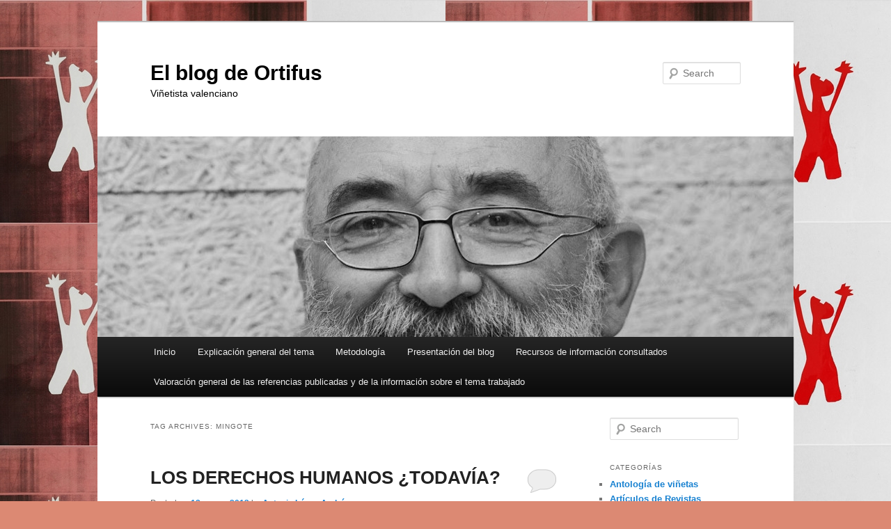

--- FILE ---
content_type: text/html; charset=UTF-8
request_url: https://blogs.ua.es/ortifus/tag/mingote/
body_size: 10004
content:
<!DOCTYPE html>
<!--[if IE 6]>
<html id="ie6" lang="es-ES">
<![endif]-->
<!--[if IE 7]>
<html id="ie7" lang="es-ES">
<![endif]-->
<!--[if IE 8]>
<html id="ie8" lang="es-ES">
<![endif]-->
<!--[if !(IE 6) & !(IE 7) & !(IE 8)]><!-->
<html lang="es-ES">
<!--<![endif]-->
<head>
<meta charset="UTF-8" />
<meta name="viewport" content="width=device-width, initial-scale=1.0" />
<title>
Mingote | El blog de Ortifus	</title>
<link rel="profile" href="https://gmpg.org/xfn/11" />
<link rel="stylesheet" type="text/css" media="all" href="https://blogs.ua.es/ortifus/wp-content/themes/twentyeleven/style.css?ver=20250415" />
<link rel="pingback" href="https://blogs.ua.es/ortifus/xmlrpc.php">
<!--[if lt IE 9]>
<script src="https://blogs.ua.es/ortifus/wp-content/themes/twentyeleven/js/html5.js?ver=3.7.0" type="text/javascript"></script>
<![endif]-->
<meta name='robots' content='max-image-preview:large' />
	<style>img:is([sizes="auto" i], [sizes^="auto," i]) { contain-intrinsic-size: 3000px 1500px }</style>
	<link rel="alternate" type="application/rss+xml" title="El blog de Ortifus &raquo; Feed" href="https://blogs.ua.es/ortifus/feed/" />
<link rel="alternate" type="application/rss+xml" title="El blog de Ortifus &raquo; RSS de los comentarios" href="https://blogs.ua.es/ortifus/comments/feed/" />
<link rel="alternate" type="application/rss+xml" title="El blog de Ortifus &raquo; Mingote RSS de la etiqueta" href="https://blogs.ua.es/ortifus/tag/mingote/feed/" />
<script type="text/javascript">
/* <![CDATA[ */
window._wpemojiSettings = {"baseUrl":"https:\/\/s.w.org\/images\/core\/emoji\/16.0.1\/72x72\/","ext":".png","svgUrl":"https:\/\/s.w.org\/images\/core\/emoji\/16.0.1\/svg\/","svgExt":".svg","source":{"concatemoji":"https:\/\/blogs.ua.es\/ortifus\/wp-includes\/js\/wp-emoji-release.min.js?ver=6.8.2"}};
/*! This file is auto-generated */
!function(s,n){var o,i,e;function c(e){try{var t={supportTests:e,timestamp:(new Date).valueOf()};sessionStorage.setItem(o,JSON.stringify(t))}catch(e){}}function p(e,t,n){e.clearRect(0,0,e.canvas.width,e.canvas.height),e.fillText(t,0,0);var t=new Uint32Array(e.getImageData(0,0,e.canvas.width,e.canvas.height).data),a=(e.clearRect(0,0,e.canvas.width,e.canvas.height),e.fillText(n,0,0),new Uint32Array(e.getImageData(0,0,e.canvas.width,e.canvas.height).data));return t.every(function(e,t){return e===a[t]})}function u(e,t){e.clearRect(0,0,e.canvas.width,e.canvas.height),e.fillText(t,0,0);for(var n=e.getImageData(16,16,1,1),a=0;a<n.data.length;a++)if(0!==n.data[a])return!1;return!0}function f(e,t,n,a){switch(t){case"flag":return n(e,"\ud83c\udff3\ufe0f\u200d\u26a7\ufe0f","\ud83c\udff3\ufe0f\u200b\u26a7\ufe0f")?!1:!n(e,"\ud83c\udde8\ud83c\uddf6","\ud83c\udde8\u200b\ud83c\uddf6")&&!n(e,"\ud83c\udff4\udb40\udc67\udb40\udc62\udb40\udc65\udb40\udc6e\udb40\udc67\udb40\udc7f","\ud83c\udff4\u200b\udb40\udc67\u200b\udb40\udc62\u200b\udb40\udc65\u200b\udb40\udc6e\u200b\udb40\udc67\u200b\udb40\udc7f");case"emoji":return!a(e,"\ud83e\udedf")}return!1}function g(e,t,n,a){var r="undefined"!=typeof WorkerGlobalScope&&self instanceof WorkerGlobalScope?new OffscreenCanvas(300,150):s.createElement("canvas"),o=r.getContext("2d",{willReadFrequently:!0}),i=(o.textBaseline="top",o.font="600 32px Arial",{});return e.forEach(function(e){i[e]=t(o,e,n,a)}),i}function t(e){var t=s.createElement("script");t.src=e,t.defer=!0,s.head.appendChild(t)}"undefined"!=typeof Promise&&(o="wpEmojiSettingsSupports",i=["flag","emoji"],n.supports={everything:!0,everythingExceptFlag:!0},e=new Promise(function(e){s.addEventListener("DOMContentLoaded",e,{once:!0})}),new Promise(function(t){var n=function(){try{var e=JSON.parse(sessionStorage.getItem(o));if("object"==typeof e&&"number"==typeof e.timestamp&&(new Date).valueOf()<e.timestamp+604800&&"object"==typeof e.supportTests)return e.supportTests}catch(e){}return null}();if(!n){if("undefined"!=typeof Worker&&"undefined"!=typeof OffscreenCanvas&&"undefined"!=typeof URL&&URL.createObjectURL&&"undefined"!=typeof Blob)try{var e="postMessage("+g.toString()+"("+[JSON.stringify(i),f.toString(),p.toString(),u.toString()].join(",")+"));",a=new Blob([e],{type:"text/javascript"}),r=new Worker(URL.createObjectURL(a),{name:"wpTestEmojiSupports"});return void(r.onmessage=function(e){c(n=e.data),r.terminate(),t(n)})}catch(e){}c(n=g(i,f,p,u))}t(n)}).then(function(e){for(var t in e)n.supports[t]=e[t],n.supports.everything=n.supports.everything&&n.supports[t],"flag"!==t&&(n.supports.everythingExceptFlag=n.supports.everythingExceptFlag&&n.supports[t]);n.supports.everythingExceptFlag=n.supports.everythingExceptFlag&&!n.supports.flag,n.DOMReady=!1,n.readyCallback=function(){n.DOMReady=!0}}).then(function(){return e}).then(function(){var e;n.supports.everything||(n.readyCallback(),(e=n.source||{}).concatemoji?t(e.concatemoji):e.wpemoji&&e.twemoji&&(t(e.twemoji),t(e.wpemoji)))}))}((window,document),window._wpemojiSettings);
/* ]]> */
</script>
<style id='wp-emoji-styles-inline-css' type='text/css'>

	img.wp-smiley, img.emoji {
		display: inline !important;
		border: none !important;
		box-shadow: none !important;
		height: 1em !important;
		width: 1em !important;
		margin: 0 0.07em !important;
		vertical-align: -0.1em !important;
		background: none !important;
		padding: 0 !important;
	}
</style>
<link rel='stylesheet' id='wp-block-library-css' href='https://blogs.ua.es/ortifus/wp-includes/css/dist/block-library/style.min.css?ver=6.8.2' type='text/css' media='all' />
<style id='wp-block-library-theme-inline-css' type='text/css'>
.wp-block-audio :where(figcaption){color:#555;font-size:13px;text-align:center}.is-dark-theme .wp-block-audio :where(figcaption){color:#ffffffa6}.wp-block-audio{margin:0 0 1em}.wp-block-code{border:1px solid #ccc;border-radius:4px;font-family:Menlo,Consolas,monaco,monospace;padding:.8em 1em}.wp-block-embed :where(figcaption){color:#555;font-size:13px;text-align:center}.is-dark-theme .wp-block-embed :where(figcaption){color:#ffffffa6}.wp-block-embed{margin:0 0 1em}.blocks-gallery-caption{color:#555;font-size:13px;text-align:center}.is-dark-theme .blocks-gallery-caption{color:#ffffffa6}:root :where(.wp-block-image figcaption){color:#555;font-size:13px;text-align:center}.is-dark-theme :root :where(.wp-block-image figcaption){color:#ffffffa6}.wp-block-image{margin:0 0 1em}.wp-block-pullquote{border-bottom:4px solid;border-top:4px solid;color:currentColor;margin-bottom:1.75em}.wp-block-pullquote cite,.wp-block-pullquote footer,.wp-block-pullquote__citation{color:currentColor;font-size:.8125em;font-style:normal;text-transform:uppercase}.wp-block-quote{border-left:.25em solid;margin:0 0 1.75em;padding-left:1em}.wp-block-quote cite,.wp-block-quote footer{color:currentColor;font-size:.8125em;font-style:normal;position:relative}.wp-block-quote:where(.has-text-align-right){border-left:none;border-right:.25em solid;padding-left:0;padding-right:1em}.wp-block-quote:where(.has-text-align-center){border:none;padding-left:0}.wp-block-quote.is-large,.wp-block-quote.is-style-large,.wp-block-quote:where(.is-style-plain){border:none}.wp-block-search .wp-block-search__label{font-weight:700}.wp-block-search__button{border:1px solid #ccc;padding:.375em .625em}:where(.wp-block-group.has-background){padding:1.25em 2.375em}.wp-block-separator.has-css-opacity{opacity:.4}.wp-block-separator{border:none;border-bottom:2px solid;margin-left:auto;margin-right:auto}.wp-block-separator.has-alpha-channel-opacity{opacity:1}.wp-block-separator:not(.is-style-wide):not(.is-style-dots){width:100px}.wp-block-separator.has-background:not(.is-style-dots){border-bottom:none;height:1px}.wp-block-separator.has-background:not(.is-style-wide):not(.is-style-dots){height:2px}.wp-block-table{margin:0 0 1em}.wp-block-table td,.wp-block-table th{word-break:normal}.wp-block-table :where(figcaption){color:#555;font-size:13px;text-align:center}.is-dark-theme .wp-block-table :where(figcaption){color:#ffffffa6}.wp-block-video :where(figcaption){color:#555;font-size:13px;text-align:center}.is-dark-theme .wp-block-video :where(figcaption){color:#ffffffa6}.wp-block-video{margin:0 0 1em}:root :where(.wp-block-template-part.has-background){margin-bottom:0;margin-top:0;padding:1.25em 2.375em}
</style>
<style id='classic-theme-styles-inline-css' type='text/css'>
/*! This file is auto-generated */
.wp-block-button__link{color:#fff;background-color:#32373c;border-radius:9999px;box-shadow:none;text-decoration:none;padding:calc(.667em + 2px) calc(1.333em + 2px);font-size:1.125em}.wp-block-file__button{background:#32373c;color:#fff;text-decoration:none}
</style>
<style id='global-styles-inline-css' type='text/css'>
:root{--wp--preset--aspect-ratio--square: 1;--wp--preset--aspect-ratio--4-3: 4/3;--wp--preset--aspect-ratio--3-4: 3/4;--wp--preset--aspect-ratio--3-2: 3/2;--wp--preset--aspect-ratio--2-3: 2/3;--wp--preset--aspect-ratio--16-9: 16/9;--wp--preset--aspect-ratio--9-16: 9/16;--wp--preset--color--black: #000;--wp--preset--color--cyan-bluish-gray: #abb8c3;--wp--preset--color--white: #fff;--wp--preset--color--pale-pink: #f78da7;--wp--preset--color--vivid-red: #cf2e2e;--wp--preset--color--luminous-vivid-orange: #ff6900;--wp--preset--color--luminous-vivid-amber: #fcb900;--wp--preset--color--light-green-cyan: #7bdcb5;--wp--preset--color--vivid-green-cyan: #00d084;--wp--preset--color--pale-cyan-blue: #8ed1fc;--wp--preset--color--vivid-cyan-blue: #0693e3;--wp--preset--color--vivid-purple: #9b51e0;--wp--preset--color--blue: #1982d1;--wp--preset--color--dark-gray: #373737;--wp--preset--color--medium-gray: #666;--wp--preset--color--light-gray: #e2e2e2;--wp--preset--gradient--vivid-cyan-blue-to-vivid-purple: linear-gradient(135deg,rgba(6,147,227,1) 0%,rgb(155,81,224) 100%);--wp--preset--gradient--light-green-cyan-to-vivid-green-cyan: linear-gradient(135deg,rgb(122,220,180) 0%,rgb(0,208,130) 100%);--wp--preset--gradient--luminous-vivid-amber-to-luminous-vivid-orange: linear-gradient(135deg,rgba(252,185,0,1) 0%,rgba(255,105,0,1) 100%);--wp--preset--gradient--luminous-vivid-orange-to-vivid-red: linear-gradient(135deg,rgba(255,105,0,1) 0%,rgb(207,46,46) 100%);--wp--preset--gradient--very-light-gray-to-cyan-bluish-gray: linear-gradient(135deg,rgb(238,238,238) 0%,rgb(169,184,195) 100%);--wp--preset--gradient--cool-to-warm-spectrum: linear-gradient(135deg,rgb(74,234,220) 0%,rgb(151,120,209) 20%,rgb(207,42,186) 40%,rgb(238,44,130) 60%,rgb(251,105,98) 80%,rgb(254,248,76) 100%);--wp--preset--gradient--blush-light-purple: linear-gradient(135deg,rgb(255,206,236) 0%,rgb(152,150,240) 100%);--wp--preset--gradient--blush-bordeaux: linear-gradient(135deg,rgb(254,205,165) 0%,rgb(254,45,45) 50%,rgb(107,0,62) 100%);--wp--preset--gradient--luminous-dusk: linear-gradient(135deg,rgb(255,203,112) 0%,rgb(199,81,192) 50%,rgb(65,88,208) 100%);--wp--preset--gradient--pale-ocean: linear-gradient(135deg,rgb(255,245,203) 0%,rgb(182,227,212) 50%,rgb(51,167,181) 100%);--wp--preset--gradient--electric-grass: linear-gradient(135deg,rgb(202,248,128) 0%,rgb(113,206,126) 100%);--wp--preset--gradient--midnight: linear-gradient(135deg,rgb(2,3,129) 0%,rgb(40,116,252) 100%);--wp--preset--font-size--small: 13px;--wp--preset--font-size--medium: 20px;--wp--preset--font-size--large: 36px;--wp--preset--font-size--x-large: 42px;--wp--preset--spacing--20: 0.44rem;--wp--preset--spacing--30: 0.67rem;--wp--preset--spacing--40: 1rem;--wp--preset--spacing--50: 1.5rem;--wp--preset--spacing--60: 2.25rem;--wp--preset--spacing--70: 3.38rem;--wp--preset--spacing--80: 5.06rem;--wp--preset--shadow--natural: 6px 6px 9px rgba(0, 0, 0, 0.2);--wp--preset--shadow--deep: 12px 12px 50px rgba(0, 0, 0, 0.4);--wp--preset--shadow--sharp: 6px 6px 0px rgba(0, 0, 0, 0.2);--wp--preset--shadow--outlined: 6px 6px 0px -3px rgba(255, 255, 255, 1), 6px 6px rgba(0, 0, 0, 1);--wp--preset--shadow--crisp: 6px 6px 0px rgba(0, 0, 0, 1);}:where(.is-layout-flex){gap: 0.5em;}:where(.is-layout-grid){gap: 0.5em;}body .is-layout-flex{display: flex;}.is-layout-flex{flex-wrap: wrap;align-items: center;}.is-layout-flex > :is(*, div){margin: 0;}body .is-layout-grid{display: grid;}.is-layout-grid > :is(*, div){margin: 0;}:where(.wp-block-columns.is-layout-flex){gap: 2em;}:where(.wp-block-columns.is-layout-grid){gap: 2em;}:where(.wp-block-post-template.is-layout-flex){gap: 1.25em;}:where(.wp-block-post-template.is-layout-grid){gap: 1.25em;}.has-black-color{color: var(--wp--preset--color--black) !important;}.has-cyan-bluish-gray-color{color: var(--wp--preset--color--cyan-bluish-gray) !important;}.has-white-color{color: var(--wp--preset--color--white) !important;}.has-pale-pink-color{color: var(--wp--preset--color--pale-pink) !important;}.has-vivid-red-color{color: var(--wp--preset--color--vivid-red) !important;}.has-luminous-vivid-orange-color{color: var(--wp--preset--color--luminous-vivid-orange) !important;}.has-luminous-vivid-amber-color{color: var(--wp--preset--color--luminous-vivid-amber) !important;}.has-light-green-cyan-color{color: var(--wp--preset--color--light-green-cyan) !important;}.has-vivid-green-cyan-color{color: var(--wp--preset--color--vivid-green-cyan) !important;}.has-pale-cyan-blue-color{color: var(--wp--preset--color--pale-cyan-blue) !important;}.has-vivid-cyan-blue-color{color: var(--wp--preset--color--vivid-cyan-blue) !important;}.has-vivid-purple-color{color: var(--wp--preset--color--vivid-purple) !important;}.has-black-background-color{background-color: var(--wp--preset--color--black) !important;}.has-cyan-bluish-gray-background-color{background-color: var(--wp--preset--color--cyan-bluish-gray) !important;}.has-white-background-color{background-color: var(--wp--preset--color--white) !important;}.has-pale-pink-background-color{background-color: var(--wp--preset--color--pale-pink) !important;}.has-vivid-red-background-color{background-color: var(--wp--preset--color--vivid-red) !important;}.has-luminous-vivid-orange-background-color{background-color: var(--wp--preset--color--luminous-vivid-orange) !important;}.has-luminous-vivid-amber-background-color{background-color: var(--wp--preset--color--luminous-vivid-amber) !important;}.has-light-green-cyan-background-color{background-color: var(--wp--preset--color--light-green-cyan) !important;}.has-vivid-green-cyan-background-color{background-color: var(--wp--preset--color--vivid-green-cyan) !important;}.has-pale-cyan-blue-background-color{background-color: var(--wp--preset--color--pale-cyan-blue) !important;}.has-vivid-cyan-blue-background-color{background-color: var(--wp--preset--color--vivid-cyan-blue) !important;}.has-vivid-purple-background-color{background-color: var(--wp--preset--color--vivid-purple) !important;}.has-black-border-color{border-color: var(--wp--preset--color--black) !important;}.has-cyan-bluish-gray-border-color{border-color: var(--wp--preset--color--cyan-bluish-gray) !important;}.has-white-border-color{border-color: var(--wp--preset--color--white) !important;}.has-pale-pink-border-color{border-color: var(--wp--preset--color--pale-pink) !important;}.has-vivid-red-border-color{border-color: var(--wp--preset--color--vivid-red) !important;}.has-luminous-vivid-orange-border-color{border-color: var(--wp--preset--color--luminous-vivid-orange) !important;}.has-luminous-vivid-amber-border-color{border-color: var(--wp--preset--color--luminous-vivid-amber) !important;}.has-light-green-cyan-border-color{border-color: var(--wp--preset--color--light-green-cyan) !important;}.has-vivid-green-cyan-border-color{border-color: var(--wp--preset--color--vivid-green-cyan) !important;}.has-pale-cyan-blue-border-color{border-color: var(--wp--preset--color--pale-cyan-blue) !important;}.has-vivid-cyan-blue-border-color{border-color: var(--wp--preset--color--vivid-cyan-blue) !important;}.has-vivid-purple-border-color{border-color: var(--wp--preset--color--vivid-purple) !important;}.has-vivid-cyan-blue-to-vivid-purple-gradient-background{background: var(--wp--preset--gradient--vivid-cyan-blue-to-vivid-purple) !important;}.has-light-green-cyan-to-vivid-green-cyan-gradient-background{background: var(--wp--preset--gradient--light-green-cyan-to-vivid-green-cyan) !important;}.has-luminous-vivid-amber-to-luminous-vivid-orange-gradient-background{background: var(--wp--preset--gradient--luminous-vivid-amber-to-luminous-vivid-orange) !important;}.has-luminous-vivid-orange-to-vivid-red-gradient-background{background: var(--wp--preset--gradient--luminous-vivid-orange-to-vivid-red) !important;}.has-very-light-gray-to-cyan-bluish-gray-gradient-background{background: var(--wp--preset--gradient--very-light-gray-to-cyan-bluish-gray) !important;}.has-cool-to-warm-spectrum-gradient-background{background: var(--wp--preset--gradient--cool-to-warm-spectrum) !important;}.has-blush-light-purple-gradient-background{background: var(--wp--preset--gradient--blush-light-purple) !important;}.has-blush-bordeaux-gradient-background{background: var(--wp--preset--gradient--blush-bordeaux) !important;}.has-luminous-dusk-gradient-background{background: var(--wp--preset--gradient--luminous-dusk) !important;}.has-pale-ocean-gradient-background{background: var(--wp--preset--gradient--pale-ocean) !important;}.has-electric-grass-gradient-background{background: var(--wp--preset--gradient--electric-grass) !important;}.has-midnight-gradient-background{background: var(--wp--preset--gradient--midnight) !important;}.has-small-font-size{font-size: var(--wp--preset--font-size--small) !important;}.has-medium-font-size{font-size: var(--wp--preset--font-size--medium) !important;}.has-large-font-size{font-size: var(--wp--preset--font-size--large) !important;}.has-x-large-font-size{font-size: var(--wp--preset--font-size--x-large) !important;}
:where(.wp-block-post-template.is-layout-flex){gap: 1.25em;}:where(.wp-block-post-template.is-layout-grid){gap: 1.25em;}
:where(.wp-block-columns.is-layout-flex){gap: 2em;}:where(.wp-block-columns.is-layout-grid){gap: 2em;}
:root :where(.wp-block-pullquote){font-size: 1.5em;line-height: 1.6;}
</style>
<link rel='stylesheet' id='twentyeleven-block-style-css' href='https://blogs.ua.es/ortifus/wp-content/themes/twentyeleven/blocks.css?ver=20240703' type='text/css' media='all' />
<link rel="https://api.w.org/" href="https://blogs.ua.es/ortifus/wp-json/" /><link rel="alternate" title="JSON" type="application/json" href="https://blogs.ua.es/ortifus/wp-json/wp/v2/tags/2922" /><link rel="EditURI" type="application/rsd+xml" title="RSD" href="https://blogs.ua.es/ortifus/xmlrpc.php?rsd" />
<meta name="generator" content="WordPress 6.8.2" />
		<style type="text/css" id="twentyeleven-header-css">
				#site-title a,
		#site-description {
			color: #000000;
		}
		</style>
		<style type="text/css" id="custom-background-css">
body.custom-background { background-color: #dc8973; background-image: url("https://blogs.ua.es/ortifus/files/2013/01/1275905375_extras_portada_0.jpg"); background-position: left top; background-size: auto; background-repeat: repeat; background-attachment: fixed; }
</style>
	</head>

<body class="archive tag tag-mingote tag-2922 custom-background wp-embed-responsive wp-theme-twentyeleven two-column right-sidebar">
<div class="skip-link"><a class="assistive-text" href="#content">Skip to primary content</a></div><div class="skip-link"><a class="assistive-text" href="#secondary">Skip to secondary content</a></div><div id="page" class="hfeed">
	<header id="branding">
			<hgroup>
							<h1 id="site-title"><span><a href="https://blogs.ua.es/ortifus/" rel="home" >El blog de Ortifus</a></span></h1>
				<h2 id="site-description">Viñetista valenciano</h2>
			</hgroup>

						<a href="https://blogs.ua.es/ortifus/" rel="home" >
				<img src="https://blogs.ua.es/ortifus/files/2012/12/cropped-CM_4549.jpg" width="1000" height="288" alt="El blog de Ortifus" srcset="https://blogs.ua.es/ortifus/files/2012/12/cropped-CM_4549.jpg 1000w, https://blogs.ua.es/ortifus/files/2012/12/cropped-CM_4549-300x86.jpg 300w, https://blogs.ua.es/ortifus/files/2012/12/cropped-CM_4549-500x144.jpg 500w" sizes="(max-width: 1000px) 100vw, 1000px" decoding="async" fetchpriority="high" />			</a>
			
									<form method="get" id="searchform" action="https://blogs.ua.es/ortifus/">
		<label for="s" class="assistive-text">Search</label>
		<input type="text" class="field" name="s" id="s" placeholder="Search" />
		<input type="submit" class="submit" name="submit" id="searchsubmit" value="Search" />
	</form>
			
			<nav id="access">
				<h3 class="assistive-text">Main menu</h3>
				<div class="menu"><ul>
<li ><a href="https://blogs.ua.es/ortifus/">Inicio</a></li><li class="page_item page-item-74"><a href="https://blogs.ua.es/ortifus/explicacion-general-del-tema/">Explicación general del tema</a></li>
<li class="page_item page-item-71"><a href="https://blogs.ua.es/ortifus/metodologia/">Metodología</a></li>
<li class="page_item page-item-24"><a href="https://blogs.ua.es/ortifus/introduccion-al-blog/">Presentación del blog</a></li>
<li class="page_item page-item-35"><a href="https://blogs.ua.es/ortifus/recursos-de-informacion/">Recursos de información consultados</a></li>
<li class="page_item page-item-38"><a href="https://blogs.ua.es/ortifus/valoracion-general/">Valoración general de las referencias publicadas y de la información sobre el tema trabajado</a></li>
</ul></div>
			</nav><!-- #access -->
	</header><!-- #branding -->


	<div id="main">

		<section id="primary">
			<div id="content" role="main">

			
				<header class="page-header">
					<h1 class="page-title">
					Tag Archives: <span>Mingote</span>					</h1>

									</header>

				
				
					
	<article id="post-193" class="post-193 post type-post status-publish format-standard hentry category-recursos-electronicos tag-derechos-humanos tag-forges tag-humor-grafico tag-mingote">
		<header class="entry-header">
						<h1 class="entry-title"><a href="https://blogs.ua.es/ortifus/2013/01/18/los-derechos-humanos-todavia/" rel="bookmark">LOS DERECHOS HUMANOS ¿TODAVÍA?</a></h1>
			
						<div class="entry-meta">
				<span class="sep">Posted on </span><a href="https://blogs.ua.es/ortifus/2013/01/18/los-derechos-humanos-todavia/" title="3:52" rel="bookmark"><time class="entry-date" datetime="2013-01-18T03:52:50+00:00">18 enero, 2013</time></a><span class="by-author"> <span class="sep"> by </span> <span class="author vcard"><a class="url fn n" href="https://blogs.ua.es/ortifus/author/antoniolopez/" title="View all posts by Antonio López Andrés" rel="author">Antonio López Andrés</a></span></span>			</div><!-- .entry-meta -->
			
						<div class="comments-link">
				<a href="https://blogs.ua.es/ortifus/2013/01/18/los-derechos-humanos-todavia/#respond"><span class="leave-reply">Reply</span></a>			</div>
					</header><!-- .entry-header -->

				<div class="entry-content">
			<p>CONSEJO GENERAL DE ABOGACÍA ESPAÑOLA. <em>Los derechos humanos ¿TODAVÍA?. </em>[en línea] 03/12/2012 [consulta: 09/01/2013 a las 15:20]. Disponible en: <a href="http://www.abogacia.es/2012/12/03/los-derechos-humanos-todavia/">http://www.abogacia.es/2012/12/03/los-derechos-humanos-todavia/</a></p>
<p><a href="https://blogs.ua.es/ortifus/files/2013/01/banner_derechoshumanostodavia.jpg"><img decoding="async" class="alignnone size-full wp-image-194" src="https://blogs.ua.es/ortifus/files/2013/01/banner_derechoshumanostodavia.jpg" alt="" width="506" height="230" srcset="https://blogs.ua.es/ortifus/files/2013/01/banner_derechoshumanostodavia.jpg 506w, https://blogs.ua.es/ortifus/files/2013/01/banner_derechoshumanostodavia-300x136.jpg 300w, https://blogs.ua.es/ortifus/files/2013/01/banner_derechoshumanostodavia-500x227.jpg 500w" sizes="(max-width: 506px) 100vw, 506px" /></a></p>
<p>Hace ya años que la abogacía española viene contando con los mejores en lo que al humor gráfico se refiere. Autores como <a href="http://es.wikipedia.org/wiki/Antonio_Mingote">Mingote</a>,<a href="http://www.forges.com/#/home/"> Forges</a>, <a href="http://es.wikipedia.org/wiki/Gallego_%26_Rey">Gallego y Rey</a> o el propio Ortifus son algunos de los elegidos. Debido al 65 aniversario de la Declaración de los Derechos Humanos se puso en marcha esta exposición, que contó con el apoyo del <a href="http://www.iqh.es/">Instituto Quevedo del Humor</a>, manteniéndose abierta entre los días 12 y 13 de diciembre del pasado 2012 en el Caixa Forum de Madrid. La exposicion se realizó sin ningún ánimo de lucro, por lo que los ingresos serían destinados a Cáritas o al Banco Mundial de Alimentos. Tras la exposición la idea era editar un libro catálogo donde se recogiera lo expuesto en la capital.</p>
<p><a href="https://blogs.ua.es/ortifus/files/2013/01/índice.jpg"><img decoding="async" class="alignleft size-thumbnail wp-image-195" src="https://blogs.ua.es/ortifus/files/2013/01/índice-150x150.jpg" alt="" width="150" height="150" /></a></p>
<p>&nbsp;</p>
<p>Parece ser que derechos humanos y grafismo mantienen una comunión tal, que es una fuente recurrente, y parece ser que poderosa, por lo menos a la hora de hacer llegar a un mayor número de personas un mensaje de protesta ante situaciones injustas.</p>
<p>&nbsp;</p>
					</div><!-- .entry-content -->
		
		<footer class="entry-meta">
			
										<span class="cat-links">
					<span class="entry-utility-prep entry-utility-prep-cat-links">Posted in</span> <a href="https://blogs.ua.es/ortifus/category/recursos-electronicos/" rel="category tag">Recursos Electrónicos</a>			</span>
							
										<span class="sep"> | </span>
								<span class="tag-links">
					<span class="entry-utility-prep entry-utility-prep-tag-links">Tagged</span> <a href="https://blogs.ua.es/ortifus/tag/derechos-humanos/" rel="tag">Derechos Humanos</a>, <a href="https://blogs.ua.es/ortifus/tag/forges/" rel="tag">forges</a>, <a href="https://blogs.ua.es/ortifus/tag/humor-grafico/" rel="tag">humor gráfico</a>, <a href="https://blogs.ua.es/ortifus/tag/mingote/" rel="tag">Mingote</a>			</span>
							
										<span class="sep"> | </span>
						<span class="comments-link"><a href="https://blogs.ua.es/ortifus/2013/01/18/los-derechos-humanos-todavia/#respond"><span class="leave-reply">Leave a reply</span></a></span>
			
					</footer><!-- .entry-meta -->
	</article><!-- #post-193 -->

				
				
			
			</div><!-- #content -->
		</section><!-- #primary -->

		<div id="secondary" class="widget-area" role="complementary">
			<aside id="search-3" class="widget widget_search">	<form method="get" id="searchform" action="https://blogs.ua.es/ortifus/">
		<label for="s" class="assistive-text">Search</label>
		<input type="text" class="field" name="s" id="s" placeholder="Search" />
		<input type="submit" class="submit" name="submit" id="searchsubmit" value="Search" />
	</form>
</aside><aside id="categories-3" class="widget widget_categories"><h3 class="widget-title">Categorías</h3>
			<ul>
					<li class="cat-item cat-item-199999"><a href="https://blogs.ua.es/ortifus/category/antologia-de-vinetas/">Antología de viñetas</a>
</li>
	<li class="cat-item cat-item-94101"><a href="https://blogs.ua.es/ortifus/category/articulos-de-revistas/">Artículos de Revistas</a>
</li>
	<li class="cat-item cat-item-324"><a href="https://blogs.ua.es/ortifus/category/libros/">Libros</a>
</li>
	<li class="cat-item cat-item-105788"><a href="https://blogs.ua.es/ortifus/category/monografia/">monografía</a>
</li>
	<li class="cat-item cat-item-6674"><a href="https://blogs.ua.es/ortifus/category/recursos-electronicos/">Recursos Electrónicos</a>
</li>
			</ul>

			</aside><aside id="linkcat-761" class="widget widget_links"><h3 class="widget-title">Blogs</h3>
	<ul class='xoxo blogroll'>
<li><a href="https://blogs.ua.es/conchapiquer/">Concha Piquer</a></li>
<li><a href="https://blogs.ua.es/demetrioribes/">Demetrio Ribes</a></li>
<li><a href="https://blogs.ua.es/francismontesinos/">Francis Montesinos</a></li>
<li><a href="https://blogs.ua.es/grisoliasantiago" title="Blog de Santiago Grisolía" target="_blank">Grisolía Santiago</a></li>
<li><a href="https://blogs.ua.es/ismaelmerlo/">Ismael Merlo</a></li>
<li><a href="https://blogs.ua.es/javiermariscal/">Javier Mariscal</a></li>
<li><a href="https://blogs.ua.es/joseprenau/">Josep Renau</a></li>
<li><a href="https://blogs.ua.es/lolagaos/">Lola Gaos</a></li>
<li><a href="https://blogs.ua.es/luciaetxebarria/">Lucia Etxebarria</a></li>
<li><a href="https://blogs.ua.es/luisgarciaberlanga/">Luis Garcia Berlanga</a></li>

	</ul>
</aside>
<aside id="linkcat-769" class="widget widget_links"><h3 class="widget-title">Sitios de interés</h3>
	<ul class='xoxo blogroll'>
<li><a href="http://dibujitosconhumor.blogspot.com.es/">Dibujos con humor</a></li>
<li><a href="http://www.edicionesglenat.es/">EDT</a></li>
<li><a href="http://www.glenat.cat/asp/home.asp">Glenat</a></li>
<li><a href="http://igepzio.blogspot.com.es/">Igepzio</a></li>
<li><a href="http://navarrobadia.blogspot.com.es/">Joan Navarro</a></li>
<li><a href="http://www.tebeosfera.com/portada.php">Portal de tebeos</a></li>

	</ul>
</aside>
<aside id="tag_cloud-2" class="widget widget_tag_cloud"><h3 class="widget-title">Etiquetas</h3><div class="tagcloud"><ul class='wp-tag-cloud' role='list'>
	<li><a href="https://blogs.ua.es/ortifus/tag/antologia/" class="tag-cloud-link tag-link-186467 tag-link-position-1" style="font-size: 8pt;" aria-label="antología (1 item)">antología</a></li>
	<li><a href="https://blogs.ua.es/ortifus/tag/antologias/" class="tag-cloud-link tag-link-199991 tag-link-position-2" style="font-size: 8pt;" aria-label="antologías (1 item)">antologías</a></li>
	<li><a href="https://blogs.ua.es/ortifus/tag/arte/" class="tag-cloud-link tag-link-1360 tag-link-position-3" style="font-size: 8pt;" aria-label="arte (1 item)">arte</a></li>
	<li><a href="https://blogs.ua.es/ortifus/tag/arte-grafico/" class="tag-cloud-link tag-link-199988 tag-link-position-4" style="font-size: 8pt;" aria-label="arte gráfico (1 item)">arte gráfico</a></li>
	<li><a href="https://blogs.ua.es/ortifus/tag/artes/" class="tag-cloud-link tag-link-184951 tag-link-position-5" style="font-size: 8pt;" aria-label="artes (1 item)">artes</a></li>
	<li><a href="https://blogs.ua.es/ortifus/tag/blanco-y-negro/" class="tag-cloud-link tag-link-128791 tag-link-position-6" style="font-size: 11.230769230769pt;" aria-label="blanco y negro (2 items)">blanco y negro</a></li>
	<li><a href="https://blogs.ua.es/ortifus/tag/censura/" class="tag-cloud-link tag-link-2912 tag-link-position-7" style="font-size: 8pt;" aria-label="censura (1 item)">censura</a></li>
	<li><a href="https://blogs.ua.es/ortifus/tag/certamen/" class="tag-cloud-link tag-link-200000 tag-link-position-8" style="font-size: 8pt;" aria-label="certamen (1 item)">certamen</a></li>
	<li><a href="https://blogs.ua.es/ortifus/tag/chiste/" class="tag-cloud-link tag-link-4431 tag-link-position-9" style="font-size: 8pt;" aria-label="chiste (1 item)">chiste</a></li>
	<li><a href="https://blogs.ua.es/ortifus/tag/chistes/" class="tag-cloud-link tag-link-200003 tag-link-position-10" style="font-size: 8pt;" aria-label="chistes (1 item)">chistes</a></li>
	<li><a href="https://blogs.ua.es/ortifus/tag/corresponsabilidad/" class="tag-cloud-link tag-link-200020 tag-link-position-11" style="font-size: 8pt;" aria-label="corresponsabilidad (1 item)">corresponsabilidad</a></li>
	<li><a href="https://blogs.ua.es/ortifus/tag/derechos/" class="tag-cloud-link tag-link-1946 tag-link-position-12" style="font-size: 8pt;" aria-label="derechos (1 item)">derechos</a></li>
	<li><a href="https://blogs.ua.es/ortifus/tag/derechos-humanos/" class="tag-cloud-link tag-link-1461 tag-link-position-13" style="font-size: 8pt;" aria-label="Derechos Humanos (1 item)">Derechos Humanos</a></li>
	<li><a href="https://blogs.ua.es/ortifus/tag/dibujantes/" class="tag-cloud-link tag-link-199983 tag-link-position-14" style="font-size: 11.230769230769pt;" aria-label="dibujantes (2 items)">dibujantes</a></li>
	<li><a href="https://blogs.ua.es/ortifus/tag/disenos/" class="tag-cloud-link tag-link-199990 tag-link-position-15" style="font-size: 11.230769230769pt;" aria-label="diseños (2 items)">diseños</a></li>
	<li><a href="https://blogs.ua.es/ortifus/tag/fallas/" class="tag-cloud-link tag-link-199994 tag-link-position-16" style="font-size: 11.230769230769pt;" aria-label="fallas (2 items)">fallas</a></li>
	<li><a href="https://blogs.ua.es/ortifus/tag/forges/" class="tag-cloud-link tag-link-1844 tag-link-position-17" style="font-size: 11.230769230769pt;" aria-label="forges (2 items)">forges</a></li>
	<li><a href="https://blogs.ua.es/ortifus/tag/guardia-civil/" class="tag-cloud-link tag-link-200011 tag-link-position-18" style="font-size: 8pt;" aria-label="Guardia Civil (1 item)">Guardia Civil</a></li>
	<li><a href="https://blogs.ua.es/ortifus/tag/genero-literario/" class="tag-cloud-link tag-link-199981 tag-link-position-19" style="font-size: 8pt;" aria-label="género literario (1 item)">género literario</a></li>
	<li><a href="https://blogs.ua.es/ortifus/tag/historia/" class="tag-cloud-link tag-link-300 tag-link-position-20" style="font-size: 13.384615384615pt;" aria-label="historia (3 items)">historia</a></li>
	<li><a href="https://blogs.ua.es/ortifus/tag/historietas/" class="tag-cloud-link tag-link-200016 tag-link-position-21" style="font-size: 8pt;" aria-label="historietas (1 item)">historietas</a></li>
	<li><a href="https://blogs.ua.es/ortifus/tag/humor/" class="tag-cloud-link tag-link-253 tag-link-position-22" style="font-size: 13.384615384615pt;" aria-label="humor (3 items)">humor</a></li>
	<li><a href="https://blogs.ua.es/ortifus/tag/humor-grafico/" class="tag-cloud-link tag-link-199980 tag-link-position-23" style="font-size: 22pt;" aria-label="humor gráfico (11 items)">humor gráfico</a></li>
	<li><a href="https://blogs.ua.es/ortifus/tag/humorista/" class="tag-cloud-link tag-link-199995 tag-link-position-24" style="font-size: 8pt;" aria-label="humorista (1 item)">humorista</a></li>
	<li><a href="https://blogs.ua.es/ortifus/tag/humor-social/" class="tag-cloud-link tag-link-200008 tag-link-position-25" style="font-size: 8pt;" aria-label="humor social (1 item)">humor social</a></li>
	<li><a href="https://blogs.ua.es/ortifus/tag/ilustrador/" class="tag-cloud-link tag-link-199989 tag-link-position-26" style="font-size: 8pt;" aria-label="ilustrador (1 item)">ilustrador</a></li>
	<li><a href="https://blogs.ua.es/ortifus/tag/imagenes/" class="tag-cloud-link tag-link-908 tag-link-position-27" style="font-size: 8pt;" aria-label="imágenes (1 item)">imágenes</a></li>
	<li><a href="https://blogs.ua.es/ortifus/tag/ironia/" class="tag-cloud-link tag-link-2207 tag-link-position-28" style="font-size: 11.230769230769pt;" aria-label="ironía (2 items)">ironía</a></li>
	<li><a href="https://blogs.ua.es/ortifus/tag/medios-de-comunicacion/" class="tag-cloud-link tag-link-3883 tag-link-position-29" style="font-size: 8pt;" aria-label="medios de comunicación (1 item)">medios de comunicación</a></li>
	<li><a href="https://blogs.ua.es/ortifus/tag/mestre-ortifus/" class="tag-cloud-link tag-link-200002 tag-link-position-30" style="font-size: 8pt;" aria-label="Mestre Ortifus (1 item)">Mestre Ortifus</a></li>
	<li><a href="https://blogs.ua.es/ortifus/tag/mingote/" class="tag-cloud-link tag-link-2922 tag-link-position-31" style="font-size: 8pt;" aria-label="Mingote (1 item)">Mingote</a></li>
	<li><a href="https://blogs.ua.es/ortifus/tag/recopilacion/" class="tag-cloud-link tag-link-7107 tag-link-position-32" style="font-size: 11.230769230769pt;" aria-label="recopilación (2 items)">recopilación</a></li>
	<li><a href="https://blogs.ua.es/ortifus/tag/sociedad/" class="tag-cloud-link tag-link-976 tag-link-position-33" style="font-size: 8pt;" aria-label="sociedad (1 item)">sociedad</a></li>
	<li><a href="https://blogs.ua.es/ortifus/tag/satira/" class="tag-cloud-link tag-link-1785 tag-link-position-34" style="font-size: 8pt;" aria-label="sátira (1 item)">sátira</a></li>
	<li><a href="https://blogs.ua.es/ortifus/tag/transicion/" class="tag-cloud-link tag-link-422 tag-link-position-35" style="font-size: 8pt;" aria-label="transición (1 item)">transición</a></li>
	<li><a href="https://blogs.ua.es/ortifus/tag/turistas/" class="tag-cloud-link tag-link-200013 tag-link-position-36" style="font-size: 8pt;" aria-label="turistas (1 item)">turistas</a></li>
	<li><a href="https://blogs.ua.es/ortifus/tag/universidad-alicante/" class="tag-cloud-link tag-link-936 tag-link-position-37" style="font-size: 8pt;" aria-label="Universidad Alicante (1 item)">Universidad Alicante</a></li>
	<li><a href="https://blogs.ua.es/ortifus/tag/vida-cotidiana/" class="tag-cloud-link tag-link-6147 tag-link-position-38" style="font-size: 8pt;" aria-label="vida cotidiana (1 item)">vida cotidiana</a></li>
	<li><a href="https://blogs.ua.es/ortifus/tag/vineta/" class="tag-cloud-link tag-link-200017 tag-link-position-39" style="font-size: 8pt;" aria-label="viñeta (1 item)">viñeta</a></li>
	<li><a href="https://blogs.ua.es/ortifus/tag/vinetas/" class="tag-cloud-link tag-link-451 tag-link-position-40" style="font-size: 18.769230769231pt;" aria-label="viñetas (7 items)">viñetas</a></li>
	<li><a href="https://blogs.ua.es/ortifus/tag/vinetista/" class="tag-cloud-link tag-link-199993 tag-link-position-41" style="font-size: 8pt;" aria-label="viñetista (1 item)">viñetista</a></li>
</ul>
</div>
</aside><aside id="meta-2" class="widget widget_meta"><h3 class="widget-title">Meta</h3>
		<ul>
			<li><a href="https://blogs.ua.es/ortifus/wp-login.php?action=register">Registrarse</a></li>			<li><a href="https://blogs.ua.es/ortifus/wp-login.php">Acceder</a></li>
			<li><a href="https://blogs.ua.es/ortifus/feed/">Entries feed</a></li>
			<li><a href="https://blogs.ua.es/ortifus/comments/feed/">Comments feed</a></li>

			<li><a href="https://wordpress.org/">WordPress.org</a></li>
		</ul>

		</aside><aside id="calendar-2" class="widget widget_calendar"><div id="calendar_wrap" class="calendar_wrap"><table id="wp-calendar" class="wp-calendar-table">
	<caption>diciembre 2025</caption>
	<thead>
	<tr>
		<th scope="col" aria-label="Lunes">M</th>
		<th scope="col" aria-label="Martes">T</th>
		<th scope="col" aria-label="Miércoles">W</th>
		<th scope="col" aria-label="Jueves">T</th>
		<th scope="col" aria-label="Viernes">F</th>
		<th scope="col" aria-label="Sábado">S</th>
		<th scope="col" aria-label="Domingo">S</th>
	</tr>
	</thead>
	<tbody>
	<tr><td>1</td><td>2</td><td>3</td><td id="today">4</td><td>5</td><td>6</td><td>7</td>
	</tr>
	<tr>
		<td>8</td><td>9</td><td>10</td><td>11</td><td>12</td><td>13</td><td>14</td>
	</tr>
	<tr>
		<td>15</td><td>16</td><td>17</td><td>18</td><td>19</td><td>20</td><td>21</td>
	</tr>
	<tr>
		<td>22</td><td>23</td><td>24</td><td>25</td><td>26</td><td>27</td><td>28</td>
	</tr>
	<tr>
		<td>29</td><td>30</td><td>31</td>
		<td class="pad" colspan="4">&nbsp;</td>
	</tr>
	</tbody>
	</table><nav aria-label="Previous and next months" class="wp-calendar-nav">
		<span class="wp-calendar-nav-prev"><a href="https://blogs.ua.es/ortifus/2013/01/">&laquo; Jan</a></span>
		<span class="pad">&nbsp;</span>
		<span class="wp-calendar-nav-next">&nbsp;</span>
	</nav></div></aside>		</div><!-- #secondary .widget-area -->

	</div><!-- #main -->

	<footer id="colophon">

			

			<div id="site-generator">
												<a href="https://wordpress.org/" class="imprint" title="Semantic Personal Publishing Platform">
					Proudly powered by WordPress				</a>
			</div>
	</footer><!-- #colophon -->
</div><!-- #page -->

<script type="speculationrules">
{"prefetch":[{"source":"document","where":{"and":[{"href_matches":"\/ortifus\/*"},{"not":{"href_matches":["\/ortifus\/wp-*.php","\/ortifus\/wp-admin\/*","\/ortifus\/files\/*","\/ortifus\/wp-content\/*","\/ortifus\/wp-content\/plugins\/*","\/ortifus\/wp-content\/themes\/twentyeleven\/*","\/ortifus\/*\\?(.+)"]}},{"not":{"selector_matches":"a[rel~=\"nofollow\"]"}},{"not":{"selector_matches":".no-prefetch, .no-prefetch a"}}]},"eagerness":"conservative"}]}
</script>
<script type="text/javascript">
        var gaJsHost = (("https:" == document.location.protocol) ? "https://ssl." : "http://www.");
        document.write(unescape("%3Cscript src='" + gaJsHost + "google-analytics.com/ga.js' type='text/javascript'%3E%3C/script%3E"));
        </script>
        <script type="text/javascript">
        var pageTracker = _gat._getTracker("UA-1884102-1");
        pageTracker._trackPageview();
        </script>
</body>
</html>
